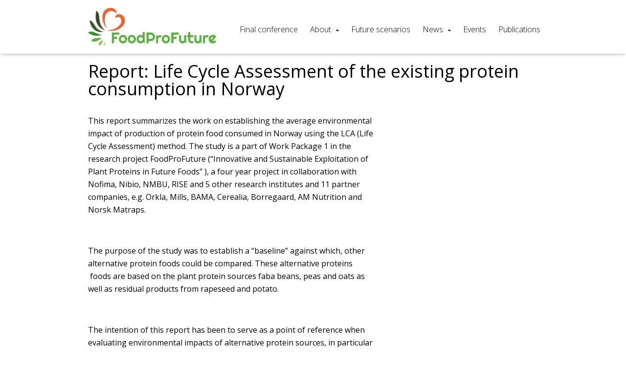

--- FILE ---
content_type: text/html; charset=UTF-8
request_url: https://foodprofuture.no/?publication=report-life-cycle-assessment-of-the-existing-protein-consumption-in-norway-38
body_size: 7939
content:
<!DOCTYPE html>
<html lang="nb-NO">
<head>
	<meta charset="UTF-8">
	<!-- Responsive and mobile friendly stuff -->
	<meta name="HandheldFriendly" content="True">
	<meta name="MobileOptimized" content="320">
	<meta name="description" content="">
	<meta name="viewport" content="width=device-width, initial-scale=1.0">

	<title>Report: Life Cycle Assessment of the existing protein consumption in Norway | </title>
	<link rel="stylesheet" type="text/css" media="all" href="https://foodprofuture.no/wp-content/themes/multisite2017/style.css" />

	<!--[if lt IE 9]>
	<script src="https://foodprofuture.no/wp-content/themes/multisite2017/js/html5.js"></script>
	<![endif]-->
	<!--[if (lt IE 9) & (!IEMobile)]>
	<link rel="stylesheet" href="https://foodprofuture.no/wp-content/themes/multisite2017/css/unsemantic-ie.css" media="all">
	<![endif]-->


<meta name='robots' content='max-image-preview:large' />
<script type="text/javascript">function rgmkInitGoogleMaps(){window.rgmkGoogleMapsCallback=true;try{jQuery(document).trigger("rgmkGoogleMapsLoad")}catch(err){}}</script><link rel='dns-prefetch' href='//ajax.aspnetcdn.com' />
<link rel='dns-prefetch' href='//foodprofuture.no' />
<link rel='dns-prefetch' href='//maps.googleapis.com' />
<link rel='dns-prefetch' href='//maxcdn.bootstrapcdn.com' />
<link rel="alternate" title="oEmbed (JSON)" type="application/json+oembed" href="https://foodprofuture.no/wp-json/oembed/1.0/embed?url=https%3A%2F%2Ffoodprofuture.no%2F%3Fpublication%3Dreport-life-cycle-assessment-of-the-existing-protein-consumption-in-norway-38" />
<link rel="alternate" title="oEmbed (XML)" type="text/xml+oembed" href="https://foodprofuture.no/wp-json/oembed/1.0/embed?url=https%3A%2F%2Ffoodprofuture.no%2F%3Fpublication%3Dreport-life-cycle-assessment-of-the-existing-protein-consumption-in-norway-38&#038;format=xml" />
<style id='wp-img-auto-sizes-contain-inline-css' type='text/css'>
img:is([sizes=auto i],[sizes^="auto," i]){contain-intrinsic-size:3000px 1500px}
/*# sourceURL=wp-img-auto-sizes-contain-inline-css */
</style>
<style id='wp-emoji-styles-inline-css' type='text/css'>

	img.wp-smiley, img.emoji {
		display: inline !important;
		border: none !important;
		box-shadow: none !important;
		height: 1em !important;
		width: 1em !important;
		margin: 0 0.07em !important;
		vertical-align: -0.1em !important;
		background: none !important;
		padding: 0 !important;
	}
/*# sourceURL=wp-emoji-styles-inline-css */
</style>
<style id='wp-block-library-inline-css' type='text/css'>
:root{--wp-block-synced-color:#7a00df;--wp-block-synced-color--rgb:122,0,223;--wp-bound-block-color:var(--wp-block-synced-color);--wp-editor-canvas-background:#ddd;--wp-admin-theme-color:#007cba;--wp-admin-theme-color--rgb:0,124,186;--wp-admin-theme-color-darker-10:#006ba1;--wp-admin-theme-color-darker-10--rgb:0,107,160.5;--wp-admin-theme-color-darker-20:#005a87;--wp-admin-theme-color-darker-20--rgb:0,90,135;--wp-admin-border-width-focus:2px}@media (min-resolution:192dpi){:root{--wp-admin-border-width-focus:1.5px}}.wp-element-button{cursor:pointer}:root .has-very-light-gray-background-color{background-color:#eee}:root .has-very-dark-gray-background-color{background-color:#313131}:root .has-very-light-gray-color{color:#eee}:root .has-very-dark-gray-color{color:#313131}:root .has-vivid-green-cyan-to-vivid-cyan-blue-gradient-background{background:linear-gradient(135deg,#00d084,#0693e3)}:root .has-purple-crush-gradient-background{background:linear-gradient(135deg,#34e2e4,#4721fb 50%,#ab1dfe)}:root .has-hazy-dawn-gradient-background{background:linear-gradient(135deg,#faaca8,#dad0ec)}:root .has-subdued-olive-gradient-background{background:linear-gradient(135deg,#fafae1,#67a671)}:root .has-atomic-cream-gradient-background{background:linear-gradient(135deg,#fdd79a,#004a59)}:root .has-nightshade-gradient-background{background:linear-gradient(135deg,#330968,#31cdcf)}:root .has-midnight-gradient-background{background:linear-gradient(135deg,#020381,#2874fc)}:root{--wp--preset--font-size--normal:16px;--wp--preset--font-size--huge:42px}.has-regular-font-size{font-size:1em}.has-larger-font-size{font-size:2.625em}.has-normal-font-size{font-size:var(--wp--preset--font-size--normal)}.has-huge-font-size{font-size:var(--wp--preset--font-size--huge)}.has-text-align-center{text-align:center}.has-text-align-left{text-align:left}.has-text-align-right{text-align:right}.has-fit-text{white-space:nowrap!important}#end-resizable-editor-section{display:none}.aligncenter{clear:both}.items-justified-left{justify-content:flex-start}.items-justified-center{justify-content:center}.items-justified-right{justify-content:flex-end}.items-justified-space-between{justify-content:space-between}.screen-reader-text{border:0;clip-path:inset(50%);height:1px;margin:-1px;overflow:hidden;padding:0;position:absolute;width:1px;word-wrap:normal!important}.screen-reader-text:focus{background-color:#ddd;clip-path:none;color:#444;display:block;font-size:1em;height:auto;left:5px;line-height:normal;padding:15px 23px 14px;text-decoration:none;top:5px;width:auto;z-index:100000}html :where(.has-border-color){border-style:solid}html :where([style*=border-top-color]){border-top-style:solid}html :where([style*=border-right-color]){border-right-style:solid}html :where([style*=border-bottom-color]){border-bottom-style:solid}html :where([style*=border-left-color]){border-left-style:solid}html :where([style*=border-width]){border-style:solid}html :where([style*=border-top-width]){border-top-style:solid}html :where([style*=border-right-width]){border-right-style:solid}html :where([style*=border-bottom-width]){border-bottom-style:solid}html :where([style*=border-left-width]){border-left-style:solid}html :where(img[class*=wp-image-]){height:auto;max-width:100%}:where(figure){margin:0 0 1em}html :where(.is-position-sticky){--wp-admin--admin-bar--position-offset:var(--wp-admin--admin-bar--height,0px)}@media screen and (max-width:600px){html :where(.is-position-sticky){--wp-admin--admin-bar--position-offset:0px}}

/*# sourceURL=wp-block-library-inline-css */
</style><style id='global-styles-inline-css' type='text/css'>
:root{--wp--preset--aspect-ratio--square: 1;--wp--preset--aspect-ratio--4-3: 4/3;--wp--preset--aspect-ratio--3-4: 3/4;--wp--preset--aspect-ratio--3-2: 3/2;--wp--preset--aspect-ratio--2-3: 2/3;--wp--preset--aspect-ratio--16-9: 16/9;--wp--preset--aspect-ratio--9-16: 9/16;--wp--preset--color--black: #000000;--wp--preset--color--cyan-bluish-gray: #abb8c3;--wp--preset--color--white: #ffffff;--wp--preset--color--pale-pink: #f78da7;--wp--preset--color--vivid-red: #cf2e2e;--wp--preset--color--luminous-vivid-orange: #ff6900;--wp--preset--color--luminous-vivid-amber: #fcb900;--wp--preset--color--light-green-cyan: #7bdcb5;--wp--preset--color--vivid-green-cyan: #00d084;--wp--preset--color--pale-cyan-blue: #8ed1fc;--wp--preset--color--vivid-cyan-blue: #0693e3;--wp--preset--color--vivid-purple: #9b51e0;--wp--preset--gradient--vivid-cyan-blue-to-vivid-purple: linear-gradient(135deg,rgb(6,147,227) 0%,rgb(155,81,224) 100%);--wp--preset--gradient--light-green-cyan-to-vivid-green-cyan: linear-gradient(135deg,rgb(122,220,180) 0%,rgb(0,208,130) 100%);--wp--preset--gradient--luminous-vivid-amber-to-luminous-vivid-orange: linear-gradient(135deg,rgb(252,185,0) 0%,rgb(255,105,0) 100%);--wp--preset--gradient--luminous-vivid-orange-to-vivid-red: linear-gradient(135deg,rgb(255,105,0) 0%,rgb(207,46,46) 100%);--wp--preset--gradient--very-light-gray-to-cyan-bluish-gray: linear-gradient(135deg,rgb(238,238,238) 0%,rgb(169,184,195) 100%);--wp--preset--gradient--cool-to-warm-spectrum: linear-gradient(135deg,rgb(74,234,220) 0%,rgb(151,120,209) 20%,rgb(207,42,186) 40%,rgb(238,44,130) 60%,rgb(251,105,98) 80%,rgb(254,248,76) 100%);--wp--preset--gradient--blush-light-purple: linear-gradient(135deg,rgb(255,206,236) 0%,rgb(152,150,240) 100%);--wp--preset--gradient--blush-bordeaux: linear-gradient(135deg,rgb(254,205,165) 0%,rgb(254,45,45) 50%,rgb(107,0,62) 100%);--wp--preset--gradient--luminous-dusk: linear-gradient(135deg,rgb(255,203,112) 0%,rgb(199,81,192) 50%,rgb(65,88,208) 100%);--wp--preset--gradient--pale-ocean: linear-gradient(135deg,rgb(255,245,203) 0%,rgb(182,227,212) 50%,rgb(51,167,181) 100%);--wp--preset--gradient--electric-grass: linear-gradient(135deg,rgb(202,248,128) 0%,rgb(113,206,126) 100%);--wp--preset--gradient--midnight: linear-gradient(135deg,rgb(2,3,129) 0%,rgb(40,116,252) 100%);--wp--preset--font-size--small: 13px;--wp--preset--font-size--medium: 20px;--wp--preset--font-size--large: 36px;--wp--preset--font-size--x-large: 42px;--wp--preset--spacing--20: 0.44rem;--wp--preset--spacing--30: 0.67rem;--wp--preset--spacing--40: 1rem;--wp--preset--spacing--50: 1.5rem;--wp--preset--spacing--60: 2.25rem;--wp--preset--spacing--70: 3.38rem;--wp--preset--spacing--80: 5.06rem;--wp--preset--shadow--natural: 6px 6px 9px rgba(0, 0, 0, 0.2);--wp--preset--shadow--deep: 12px 12px 50px rgba(0, 0, 0, 0.4);--wp--preset--shadow--sharp: 6px 6px 0px rgba(0, 0, 0, 0.2);--wp--preset--shadow--outlined: 6px 6px 0px -3px rgb(255, 255, 255), 6px 6px rgb(0, 0, 0);--wp--preset--shadow--crisp: 6px 6px 0px rgb(0, 0, 0);}:where(.is-layout-flex){gap: 0.5em;}:where(.is-layout-grid){gap: 0.5em;}body .is-layout-flex{display: flex;}.is-layout-flex{flex-wrap: wrap;align-items: center;}.is-layout-flex > :is(*, div){margin: 0;}body .is-layout-grid{display: grid;}.is-layout-grid > :is(*, div){margin: 0;}:where(.wp-block-columns.is-layout-flex){gap: 2em;}:where(.wp-block-columns.is-layout-grid){gap: 2em;}:where(.wp-block-post-template.is-layout-flex){gap: 1.25em;}:where(.wp-block-post-template.is-layout-grid){gap: 1.25em;}.has-black-color{color: var(--wp--preset--color--black) !important;}.has-cyan-bluish-gray-color{color: var(--wp--preset--color--cyan-bluish-gray) !important;}.has-white-color{color: var(--wp--preset--color--white) !important;}.has-pale-pink-color{color: var(--wp--preset--color--pale-pink) !important;}.has-vivid-red-color{color: var(--wp--preset--color--vivid-red) !important;}.has-luminous-vivid-orange-color{color: var(--wp--preset--color--luminous-vivid-orange) !important;}.has-luminous-vivid-amber-color{color: var(--wp--preset--color--luminous-vivid-amber) !important;}.has-light-green-cyan-color{color: var(--wp--preset--color--light-green-cyan) !important;}.has-vivid-green-cyan-color{color: var(--wp--preset--color--vivid-green-cyan) !important;}.has-pale-cyan-blue-color{color: var(--wp--preset--color--pale-cyan-blue) !important;}.has-vivid-cyan-blue-color{color: var(--wp--preset--color--vivid-cyan-blue) !important;}.has-vivid-purple-color{color: var(--wp--preset--color--vivid-purple) !important;}.has-black-background-color{background-color: var(--wp--preset--color--black) !important;}.has-cyan-bluish-gray-background-color{background-color: var(--wp--preset--color--cyan-bluish-gray) !important;}.has-white-background-color{background-color: var(--wp--preset--color--white) !important;}.has-pale-pink-background-color{background-color: var(--wp--preset--color--pale-pink) !important;}.has-vivid-red-background-color{background-color: var(--wp--preset--color--vivid-red) !important;}.has-luminous-vivid-orange-background-color{background-color: var(--wp--preset--color--luminous-vivid-orange) !important;}.has-luminous-vivid-amber-background-color{background-color: var(--wp--preset--color--luminous-vivid-amber) !important;}.has-light-green-cyan-background-color{background-color: var(--wp--preset--color--light-green-cyan) !important;}.has-vivid-green-cyan-background-color{background-color: var(--wp--preset--color--vivid-green-cyan) !important;}.has-pale-cyan-blue-background-color{background-color: var(--wp--preset--color--pale-cyan-blue) !important;}.has-vivid-cyan-blue-background-color{background-color: var(--wp--preset--color--vivid-cyan-blue) !important;}.has-vivid-purple-background-color{background-color: var(--wp--preset--color--vivid-purple) !important;}.has-black-border-color{border-color: var(--wp--preset--color--black) !important;}.has-cyan-bluish-gray-border-color{border-color: var(--wp--preset--color--cyan-bluish-gray) !important;}.has-white-border-color{border-color: var(--wp--preset--color--white) !important;}.has-pale-pink-border-color{border-color: var(--wp--preset--color--pale-pink) !important;}.has-vivid-red-border-color{border-color: var(--wp--preset--color--vivid-red) !important;}.has-luminous-vivid-orange-border-color{border-color: var(--wp--preset--color--luminous-vivid-orange) !important;}.has-luminous-vivid-amber-border-color{border-color: var(--wp--preset--color--luminous-vivid-amber) !important;}.has-light-green-cyan-border-color{border-color: var(--wp--preset--color--light-green-cyan) !important;}.has-vivid-green-cyan-border-color{border-color: var(--wp--preset--color--vivid-green-cyan) !important;}.has-pale-cyan-blue-border-color{border-color: var(--wp--preset--color--pale-cyan-blue) !important;}.has-vivid-cyan-blue-border-color{border-color: var(--wp--preset--color--vivid-cyan-blue) !important;}.has-vivid-purple-border-color{border-color: var(--wp--preset--color--vivid-purple) !important;}.has-vivid-cyan-blue-to-vivid-purple-gradient-background{background: var(--wp--preset--gradient--vivid-cyan-blue-to-vivid-purple) !important;}.has-light-green-cyan-to-vivid-green-cyan-gradient-background{background: var(--wp--preset--gradient--light-green-cyan-to-vivid-green-cyan) !important;}.has-luminous-vivid-amber-to-luminous-vivid-orange-gradient-background{background: var(--wp--preset--gradient--luminous-vivid-amber-to-luminous-vivid-orange) !important;}.has-luminous-vivid-orange-to-vivid-red-gradient-background{background: var(--wp--preset--gradient--luminous-vivid-orange-to-vivid-red) !important;}.has-very-light-gray-to-cyan-bluish-gray-gradient-background{background: var(--wp--preset--gradient--very-light-gray-to-cyan-bluish-gray) !important;}.has-cool-to-warm-spectrum-gradient-background{background: var(--wp--preset--gradient--cool-to-warm-spectrum) !important;}.has-blush-light-purple-gradient-background{background: var(--wp--preset--gradient--blush-light-purple) !important;}.has-blush-bordeaux-gradient-background{background: var(--wp--preset--gradient--blush-bordeaux) !important;}.has-luminous-dusk-gradient-background{background: var(--wp--preset--gradient--luminous-dusk) !important;}.has-pale-ocean-gradient-background{background: var(--wp--preset--gradient--pale-ocean) !important;}.has-electric-grass-gradient-background{background: var(--wp--preset--gradient--electric-grass) !important;}.has-midnight-gradient-background{background: var(--wp--preset--gradient--midnight) !important;}.has-small-font-size{font-size: var(--wp--preset--font-size--small) !important;}.has-medium-font-size{font-size: var(--wp--preset--font-size--medium) !important;}.has-large-font-size{font-size: var(--wp--preset--font-size--large) !important;}.has-x-large-font-size{font-size: var(--wp--preset--font-size--x-large) !important;}
/*# sourceURL=global-styles-inline-css */
</style>

<style id='classic-theme-styles-inline-css' type='text/css'>
/*! This file is auto-generated */
.wp-block-button__link{color:#fff;background-color:#32373c;border-radius:9999px;box-shadow:none;text-decoration:none;padding:calc(.667em + 2px) calc(1.333em + 2px);font-size:1.125em}.wp-block-file__button{background:#32373c;color:#fff;text-decoration:none}
/*# sourceURL=/wp-includes/css/classic-themes.min.css */
</style>
<link rel='stylesheet' id='mmenu-css' href='https://foodprofuture.no/wp-content/themes/multisite2017/css/jquery.mmenu.all.css?ver=6.9' type='text/css' media='all' />
<link rel='stylesheet' id='font-awesome-css' href='//maxcdn.bootstrapcdn.com/font-awesome/4.7.0/css/font-awesome.min.css?ver=6.9' type='text/css' media='all' />
<link rel='stylesheet' id='hover-css' href='https://foodprofuture.no/wp-content/themes/multisite2017/css/hover.css?ver=6.9' type='text/css' media='all' />
<link rel='stylesheet' id='animate-css' href='https://foodprofuture.no/wp-content/themes/multisite2017/css/animate.css?ver=6.9' type='text/css' media='all' />
<link rel='stylesheet' id='slider-css' href='https://foodprofuture.no/wp-content/themes/multisite2017/css/lightslider.css?ver=6.9' type='text/css' media='all' />
<script type="text/javascript" src="https://foodprofuture.no/wp-includes/js/jquery/jquery.min.js?ver=3.7.1" id="jquery-core-js"></script>
<script type="text/javascript" src="https://foodprofuture.no/wp-includes/js/jquery/jquery-migrate.min.js?ver=3.4.1" id="jquery-migrate-js"></script>
<script type="text/javascript" src="https://ajax.aspnetcdn.com/ajax/modernizr/modernizr-2.7.2.js?ver=6.9" id="modernizr-js"></script>
<script type="text/javascript" src="https://foodprofuture.no/wp-content/themes/multisite2017/js/jquery.mmenu.min.all.js?ver=6.9" id="mmenu-js"></script>
<script type="text/javascript" src="https://foodprofuture.no/wp-content/themes/multisite2017/js/jquery.backstretch.js?ver=6.9" id="backstretch-js"></script>
<script type="text/javascript" src="https://foodprofuture.no/wp-content/themes/multisite2017/js/scripts.js?ver=6.9" id="scripts-js"></script>
<script type="text/javascript" src="https://foodprofuture.no/wp-content/themes/multisite2017/js/lightslider.js?ver=6.9" id="slider-js"></script>
<link rel="https://api.w.org/" href="https://foodprofuture.no/wp-json/" /><link rel="EditURI" type="application/rsd+xml" title="RSD" href="https://foodprofuture.no/xmlrpc.php?rsd" />
<meta name="generator" content="WordPress 6.9" />
<link rel="canonical" href="https://foodprofuture.no/?publication=report-life-cycle-assessment-of-the-existing-protein-consumption-in-norway-38" />
<link rel='shortlink' href='https://foodprofuture.no/?p=1270' />


<style>#mobilemenu ul li a:hover,
.mm-menu.mm-light .mm-list > li.mm-selected > a:not(.mm-subopen),
.mm-menu.mm-light .mm-list > li.mm-selected > span,
a.button,
#news a,
.work a {
background: #5baf40 !important; } #mobilemenutoggle a,
 #mobilemenutoggle a:hover,
 #menu #primary ul li a:hover,
.work a.orange,
#main ul:not(.dropdowner) a,
p a, p a:visited   {
    color: #5baf40 !important; }  body, p {
  font-family: "Open Sans", sans-serif !important; }h1, h1[class], h2, h2[class], h1.widget-title,
h2.widget-title,
h3.widget-title,
h4.widget-title,
h5.widget-title,
h6.widget-title,
.widget-title, #header h1  {
  font-family: "Open Sans", sans-serif !important; } .events a { border-left: solid 6px #5baf40 !important; } .posts a  { border-bottom: solid 2px #5baf40 !important; } .hvr-reveal:before { border-color: #5baf40 !important; } #sidebar {border-right: solid 4px #5baf40 !important; } </style>

</head>
<body class="wp-singular publication-template-default single single-publication postid-1270 wp-theme-multisite2017">
<div>


<header id="header">
<!-- LOGO -->
		<div id="site_title">
			<div class="wrap">
				<div class="grid-container grid-parent parent-menu">
					<div class="grid-30 tablet-grid-70 mobile-grid-80 logo">
						<span class="helper"></span><a id="logo1" href="https://foodprofuture.no" ><img alt="FoodProFuture" src="https://foodprofuture.no/wp-content/uploads/sites/34/2018/10/400dpilogocropped-300x89.jpg" /></a>
					</div>

					<div class="grid-70 tablet-grid-30 mobile-grid-20 hide-on-desktop ">
					<p id="mobilemenutoggle"><a href="#mobilemenu"><i class="fa fa-bars"></i></a></p>

					</div>

					<div id="menu" class="grid-70 hide-on-tablet hide-on-mobile">

					<div class="grid-100 language"></div>
								
								<nav id="primary" class="menu-menu-1-container"><ul id="menu-menu-1" class="menu"><li id="menu-item-2608" class="menu-item menu-item-type-custom menu-item-object-custom menu-item-2608"><a href="https://foodprofuture.vitenparken.no" class="hvr-underline-reveal">Final conference</a>
</li>
<li id="menu-item-26" class="menu-item menu-item-type-post_type menu-item-object-page menu-item-has-children menu-item-26"><a href="https://foodprofuture.no/om/" class="hvr-underline-reveal">About</a>

<ul class="sub-menu">
	<li id="menu-item-348" class="menu-item menu-item-type-post_type menu-item-object-page menu-item-348"><a href="https://foodprofuture.no/the-project/">The project</a>
</li>
	<li id="menu-item-29" class="menu-item menu-item-type-post_type menu-item-object-page menu-item-29"><a href="https://foodprofuture.no/work-packages/">Work packages</a>
</li>
	<li id="menu-item-27" class="menu-item menu-item-type-post_type menu-item-object-page menu-item-27"><a href="https://foodprofuture.no/partnere/">Partners</a>
</li>
</ul>
</li>
<li id="menu-item-682" class="menu-item menu-item-type-post_type menu-item-object-page menu-item-682"><a href="https://foodprofuture.no/future-food-scenarios/" class="hvr-underline-reveal">Future scenarios</a>
</li>
<li id="menu-item-25" class="menu-item menu-item-type-post_type menu-item-object-page menu-item-has-children menu-item-25"><a href="https://foodprofuture.no/nyheter/" class="hvr-underline-reveal">News</a>

<ul class="sub-menu">
	<li id="menu-item-70" class="menu-item menu-item-type-post_type menu-item-object-page menu-item-70"><a href="https://foodprofuture.no/nyheter/newsletter/">Newsletter</a>
</li>
	<li id="menu-item-672" class="menu-item menu-item-type-post_type menu-item-object-page menu-item-672"><a href="https://foodprofuture.no/nyheter/media-coverage-feed/">Media Coverage</a>
</li>
</ul>
</li>
<li id="menu-item-23" class="menu-item menu-item-type-post_type menu-item-object-page menu-item-23"><a href="https://foodprofuture.no/events/" class="hvr-underline-reveal">Events</a>
</li>
<li id="menu-item-667" class="menu-item menu-item-type-custom menu-item-object-custom menu-item-667"><a href="https://app.cristin.no/projects/show.jsf?id=614510" class="hvr-underline-reveal">Publications</a>
</li>
</ul></nav>


					</div>


				</div>
			</div>
		</div>

</header>




	<section id="main">
		<div class="page2">
			<div class="wrap">
				<div id="content" class="grid-container grid-parent">
					<div class="grid-100">
						<p style="margin-bottom:0;"><i></i></p>
						<h1 class="page-title" style="margin: 0.5em 0;">Report: Life Cycle Assessment of the existing protein consumption in Norway</h1>
						<p style="margin-top:0;">																							</p>
				</div>

				

					<div id="entry" class="grid-65 tablet-grid-100 mobile-grid-100">

						<p></p><p>This report summarizes the work on establishing the average environmental impact of production of protein food consumed in Norway using the LCA (Life Cycle Assessment) method. The study is a part of Work Package 1 in the research project FoodProFuture (“Innovative and Sustainable Exploitation of Plant Proteins in Future Foods” ), a four year project in collaboration with Nofima, Nibio, NMBU, RISE and 5 other research institutes and 11 partner companies, e.g. Orkla, Mills, BAMA, Cerealia, Borregaard, AM Nutrition and Norsk Matraps.</p>
<p>&nbsp;</p>
<p>The purpose of the study was to establish a “baseline” against which, other alternative protein foods could be compared. These alternative proteins  foods are based on the plant protein sources faba beans, peas and oats as well as residual products from rapeseed and potato.</p>
<p>&nbsp;</p>
<p>The intention of this report has been to serve as a point of reference when evaluating environmental impacts of alternative protein sources, in particular different raw materials based on plant proteins. The emphasis has not been on finding life cycle impacts of individual product groups. The uncertainty of the results has not been calculated, but based on findings in many other studies, it is probably high. Thus, it is recommended to use great caution when using the LCA results from this study as a basis for comparison between products.</p>
<p>&nbsp;</p>
<p>The calculations only include impacts from primary production to the point where the products is ready to be processed, hence the results should not be interpreted as giving the full impact of protein foods consumed in Norway. The environmental impact of the different protein food categories varies considerably from product category to product category. Although care has been taken to analyse all product categories using identical methodology, there are differences in the LCAs performed, in particular in the input data used in the assessments.</p>
<p>&nbsp;</p>
<p>The result of the study is quantified environmental impacts and resource use for 22 different product categories, i.e per kg raw material produced (including the water content they naturally have)  and per kg protein in the raw material.</p>
<p>&nbsp;</p>
<p>The main outcome of the study is an estimate for average contribution to environmental impacts and resource use of the average protein consumed in Norway by inhabitants in Norway. The results have been weighted based in consumption of the different raw materials to reflect weighted average for the total amount consumed.</p>
<p>&nbsp;</p>
<h3 class="aside-title">Publikasjonsnr</h3>
<div class="aside-content">OR.45.19</div>
<h3 class="aside-title">Publiseringsår</h3>
<div class="aside-content">2019</div>
<h3 class="aside-title">ISBN-nummer</h3>
<div class="aside-content">
<ul class="aside-no-list">
<li>978-82-7520-822-2</li>
</ul>
</div>
<h3 class="aside-title">Nøkkelord</h3>
<div class="aside-content">Life Cycle Assessment, Protein food, Norway, Average impact</div>

							
					</div>


					
				

			</div>
		</div>

	</section>



  	<footer id="footer">
 		<div class="wrap">
 			<div class="grid-container grid-parent">

 				
 						<div class="grid-25  tablet-grid-50 mobile-grid-50" >
 							<div class="text">
 								<h4> Financed by: </h4>
 								<p><a href="https://www.forskningsradet.no/prognett-bionaer/Forside/1253971968584"><img loading="lazy" decoding="async" class="alignnone size-medium wp-image-69" src="/wp-content/uploads/sites/34/2018/11/nfr_merke_horisontal_oransje-300x150-300x150.png" alt="" width="300" height="150" /></a><br />
BIONÆR programme, no. 267858</p>

 							</div>

 						</div>

 						
 						<div class="grid-25  tablet-grid-50 mobile-grid-50" >
 							<div class="text">
 								<h4> Contact us: </h4>
 								<p><i class="fa fa-envelope-o"></i> NMBU<br />
The Norwegian University of Life Sciences, Department of Plant Sciences<br />
Campus Ås<br />
Universitetstunet 3<br />
1433 Ås<br />
<i class="fa fa-map-marker"></i> <a href="https://goo.gl/maps/C9U3LDjyTk72">Google Maps</a></p>

 							</div>

 						</div>

 						
 						<div class="grid-25  tablet-grid-50 mobile-grid-50" >
 							<div class="text">
 								<h4> Project Manager: </h4>
 								<p><strong>Anne Kjersti Uhlen</strong><br />
<i class="fa fa-envelope"></i> <a href="mailto:anne.uhlen@nmbu.no">anne.uhlen@nmbu.no</a><br />
<i class="fa fa-mobile"></i> +47 909 700 78</p>
<p>For web-related issues:<strong><br />
</strong><a href="mailto:emil.bremnes@nofima.no">emil.bremnes@nofima.no</a></p>

 							</div>

 						</div>

 						 						<div class="grid-25  tablet-grid-50 mobile-grid-50 sosial"  >
 							<div class="text">
 								<h4> Social media </h4>
 								<p>
 									<a target="_blank" href="https://www.facebook.com/FoodProFuture/" class=""><i class="fa fa-facebook-square"></i></a>  									<a target="_blank" href="https://twitter.com/FoodProFuture" class=""><i class="fa fa-twitter-square"></i></a>  									<a target="_blank" href="https://www.instagram.com/foodprofuture/" class=""><i class="fa fa-instagram"></i></a>  									 									<a href="mailto:anne.uhlen@nmbu.no" class=""><i class="fa fa-envelope-square"></i></a> 
 								</p>


 							</div>

 						</div>

 						</div>
<div class="grid-100 hide-on-desktop hide-on-tablet"></div></div>
</footer>


</div><!-- /wrapper for mobile menu -->


<nav id="mobilemenu" class="menu-menu-1-container"><ul id="menu-menu-2" class="menu"><li class="menu-item menu-item-type-custom menu-item-object-custom menu-item-2608"><a href="https://foodprofuture.vitenparken.no">Final conference</a>
</li>
<li class="menu-item menu-item-type-post_type menu-item-object-page menu-item-has-children menu-item-26"><a href="https://foodprofuture.no/om/">About</a>

<ul class="sub-menu">
	<li class="menu-item menu-item-type-post_type menu-item-object-page menu-item-348"><a href="https://foodprofuture.no/the-project/">The project</a>
</li>
	<li class="menu-item menu-item-type-post_type menu-item-object-page menu-item-29"><a href="https://foodprofuture.no/work-packages/">Work packages</a>
</li>
	<li class="menu-item menu-item-type-post_type menu-item-object-page menu-item-27"><a href="https://foodprofuture.no/partnere/">Partners</a>
</li>
</ul>
</li>
<li class="menu-item menu-item-type-post_type menu-item-object-page menu-item-682"><a href="https://foodprofuture.no/future-food-scenarios/">Future scenarios</a>
</li>
<li class="menu-item menu-item-type-post_type menu-item-object-page menu-item-has-children menu-item-25"><a href="https://foodprofuture.no/nyheter/">News</a>

<ul class="sub-menu">
	<li class="menu-item menu-item-type-post_type menu-item-object-page menu-item-70"><a href="https://foodprofuture.no/nyheter/newsletter/">Newsletter</a>
</li>
	<li class="menu-item menu-item-type-post_type menu-item-object-page menu-item-672"><a href="https://foodprofuture.no/nyheter/media-coverage-feed/">Media Coverage</a>
</li>
</ul>
</li>
<li class="menu-item menu-item-type-post_type menu-item-object-page menu-item-23"><a href="https://foodprofuture.no/events/">Events</a>
</li>
<li class="menu-item menu-item-type-custom menu-item-object-custom menu-item-667"><a href="https://app.cristin.no/projects/show.jsf?id=614510">Publications</a>
</li>
</ul></nav>
<script type="speculationrules">
{"prefetch":[{"source":"document","where":{"and":[{"href_matches":"/*"},{"not":{"href_matches":["/wp-*.php","/wp-admin/*","/wp-content/uploads/sites/34/*","/wp-content/*","/wp-content/plugins/*","/wp-content/themes/multisite2017/*","/*\\?(.+)"]}},{"not":{"selector_matches":"a[rel~=\"nofollow\"]"}},{"not":{"selector_matches":".no-prefetch, .no-prefetch a"}}]},"eagerness":"conservative"}]}
</script>
<noscript><p><img src="https://nofima.matomo.cloud/matomo.php?idsite=1&rec=1" style="border:0;" alt="" /></p></noscript>
<script type="text/javascript" src="https://maps.googleapis.com/maps/api/js?key=AIzaSyB8PXFdQjhLVn39V4Ga_yfYrBhbVB1mxVc" id="googlemaps-js"></script>
<script id="wp-emoji-settings" type="application/json">
{"baseUrl":"https://s.w.org/images/core/emoji/17.0.2/72x72/","ext":".png","svgUrl":"https://s.w.org/images/core/emoji/17.0.2/svg/","svgExt":".svg","source":{"concatemoji":"https://foodprofuture.no/wp-includes/js/wp-emoji-release.min.js?ver=6.9"}}
</script>
<script type="module">
/* <![CDATA[ */
/*! This file is auto-generated */
const a=JSON.parse(document.getElementById("wp-emoji-settings").textContent),o=(window._wpemojiSettings=a,"wpEmojiSettingsSupports"),s=["flag","emoji"];function i(e){try{var t={supportTests:e,timestamp:(new Date).valueOf()};sessionStorage.setItem(o,JSON.stringify(t))}catch(e){}}function c(e,t,n){e.clearRect(0,0,e.canvas.width,e.canvas.height),e.fillText(t,0,0);t=new Uint32Array(e.getImageData(0,0,e.canvas.width,e.canvas.height).data);e.clearRect(0,0,e.canvas.width,e.canvas.height),e.fillText(n,0,0);const a=new Uint32Array(e.getImageData(0,0,e.canvas.width,e.canvas.height).data);return t.every((e,t)=>e===a[t])}function p(e,t){e.clearRect(0,0,e.canvas.width,e.canvas.height),e.fillText(t,0,0);var n=e.getImageData(16,16,1,1);for(let e=0;e<n.data.length;e++)if(0!==n.data[e])return!1;return!0}function u(e,t,n,a){switch(t){case"flag":return n(e,"\ud83c\udff3\ufe0f\u200d\u26a7\ufe0f","\ud83c\udff3\ufe0f\u200b\u26a7\ufe0f")?!1:!n(e,"\ud83c\udde8\ud83c\uddf6","\ud83c\udde8\u200b\ud83c\uddf6")&&!n(e,"\ud83c\udff4\udb40\udc67\udb40\udc62\udb40\udc65\udb40\udc6e\udb40\udc67\udb40\udc7f","\ud83c\udff4\u200b\udb40\udc67\u200b\udb40\udc62\u200b\udb40\udc65\u200b\udb40\udc6e\u200b\udb40\udc67\u200b\udb40\udc7f");case"emoji":return!a(e,"\ud83e\u1fac8")}return!1}function f(e,t,n,a){let r;const o=(r="undefined"!=typeof WorkerGlobalScope&&self instanceof WorkerGlobalScope?new OffscreenCanvas(300,150):document.createElement("canvas")).getContext("2d",{willReadFrequently:!0}),s=(o.textBaseline="top",o.font="600 32px Arial",{});return e.forEach(e=>{s[e]=t(o,e,n,a)}),s}function r(e){var t=document.createElement("script");t.src=e,t.defer=!0,document.head.appendChild(t)}a.supports={everything:!0,everythingExceptFlag:!0},new Promise(t=>{let n=function(){try{var e=JSON.parse(sessionStorage.getItem(o));if("object"==typeof e&&"number"==typeof e.timestamp&&(new Date).valueOf()<e.timestamp+604800&&"object"==typeof e.supportTests)return e.supportTests}catch(e){}return null}();if(!n){if("undefined"!=typeof Worker&&"undefined"!=typeof OffscreenCanvas&&"undefined"!=typeof URL&&URL.createObjectURL&&"undefined"!=typeof Blob)try{var e="postMessage("+f.toString()+"("+[JSON.stringify(s),u.toString(),c.toString(),p.toString()].join(",")+"));",a=new Blob([e],{type:"text/javascript"});const r=new Worker(URL.createObjectURL(a),{name:"wpTestEmojiSupports"});return void(r.onmessage=e=>{i(n=e.data),r.terminate(),t(n)})}catch(e){}i(n=f(s,u,c,p))}t(n)}).then(e=>{for(const n in e)a.supports[n]=e[n],a.supports.everything=a.supports.everything&&a.supports[n],"flag"!==n&&(a.supports.everythingExceptFlag=a.supports.everythingExceptFlag&&a.supports[n]);var t;a.supports.everythingExceptFlag=a.supports.everythingExceptFlag&&!a.supports.flag,a.supports.everything||((t=a.source||{}).concatemoji?r(t.concatemoji):t.wpemoji&&t.twemoji&&(r(t.twemoji),r(t.wpemoji)))});
//# sourceURL=https://foodprofuture.no/wp-includes/js/wp-emoji-loader.min.js
/* ]]> */
</script>
</body>
</html>
